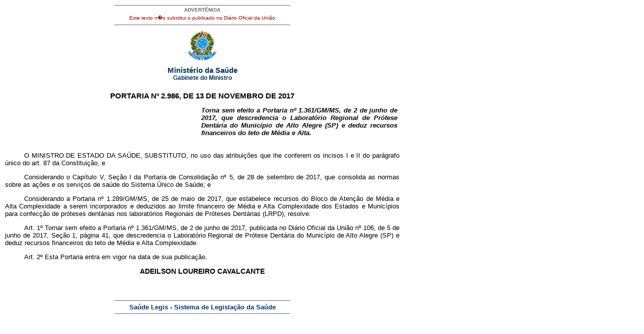

--- FILE ---
content_type: text/html; charset=UTF-8
request_url: https://bvsms.saude.gov.br/bvs/saudelegis/gm/2017/prt2986_17_11_2017.html
body_size: 3207
content:
<!DOCTYPE html PUBLIC "-//W3C//DTD XHTML 1.0 Transitional//EN" "http://www.w3.org/TR/xhtml1/DTD/xhtml1-transitional.dtd">
<html xmlns="http://www.w3.org/1999/xhtml">
<head>
<meta http-equiv="Content-Type" content="text/html; charset=iso-8859-1" />
<title>Minist�rio da Sa�de</title>
<style type="text/css"></style>
<link href="../../bras.css" rel="stylesheet" type="text/css" />
<link href="../../bras_print.css" rel="stylesheet" type="text/css" media="print" />
<style type="text/css">
<!--
.style11 {font-size: 11px}
-->
</style>
</head>

<body>
<div id="corpo">
	<div id="advert">ADVERT&Ecirc;NCIA
          <p>Este texto n�o substitui o publicado no Di&aacute;rio Oficial da 
               Uni&atilde;o</p>
	</div>
	<div id="logo"><img src="../../imagens/brasao.gif" /></div>
	 <div class="legenda">Minist&eacute;rio da Sa&uacute;de<br />
	   <span class="legendab">Gabinete do Ministro</span><br />
	 </div>
  
  <!DOCTYPE HTML PUBLIC "-//W3C//DTD HTML 4.0 Transitional//EN">
  <h1>PORTARIA N&ordm; 2.986, DE 13 DE NOVEMBRO DE 2017</h1>
  <p class="ementa">    Torna sem efeito a Portaria n&ordm; 1.361/GM/MS,
    de 2 de junho de 2017, que descredencia o
    Laborat&oacute;rio Regional de Pr&oacute;tese Dent&aacute;ria do
    Munic&iacute;pio de Alto Alegre (SP) e deduz recursos
  financeiros do teto de M&eacute;dia e Alta.</p>
  <p>    O MINISTRO DE ESTADO DA SA&Uacute;DE, SUBSTITUTO,
  no uso das atribui&ccedil;&otilde;es que lhe conferem os incisos I e II do par&aacute;grafo  &uacute;nico do art. 87 da Constitui&ccedil;&atilde;o, e</p>
  <p>    Considerando o Cap&iacute;tulo V, Se&ccedil;&atilde;o I da Portaria de Consolida&ccedil;&atilde;o
    n&ordm; 5, de 28 de setembro de 2017, que consolida as normas
    sobre as a&ccedil;&otilde;es e os servi&ccedil;os de sa&uacute;de do Sistema &Uacute;nico de Sa&uacute;de;
  e</p>
  <p>    Considerando a Portaria n&ordm; 1.289/GM/MS, de 25 de maio de
    2017, que estabelece recursos do Bloco de Aten&ccedil;&atilde;o de M&eacute;dia e Alta
    Complexidade a serem incorporados e deduzidos ao limite financeiro
    de M&eacute;dia e Alta Complexidade dos Estados e Munic&iacute;pios para confec&ccedil;&atilde;o
    de pr&oacute;teses dent&aacute;rias nos laborat&oacute;rios Regionais de Pr&oacute;teses
  Dent&aacute;rias (LRPD), resolve:</p>
  <p>    Art. 1&ordm; Tornar sem efeito a Portaria n&ordm; 1.361/GM/MS, de 2
    de junho de 2017, publicada no Di&aacute;rio Oficial da Uni&atilde;o n&ordm; 106, de 5
    de junho de 2017, Se&ccedil;&atilde;o 1, p&aacute;gina 41, que descredencia o Laborat&oacute;rio
    Regional de Pr&oacute;tese Dent&aacute;ria do Munic&iacute;pio de Alto Alegre (SP) e
  deduz recursos financeiros do teto de M&eacute;dia e Alta Complexidade.</p>
  <p>    Art. 2&ordm; Esta Portaria entra em vigor na data de sua publica&ccedil;&atilde;o.</p>
  <h2>    ADEILSON LOUREIRO CAVALCANTE</h2>
  <div id="advert2"><a href="http://www.saude.gov.br/saudelegis" target="_blank" title="ir para p&aacute;gina do Sa&uacute;de Legis">Sa&uacute;de 
       Legis - Sistema de Legisla&ccedil;&atilde;o da Sa&uacute;de</a></div>
</div> 
</body>
</html>
